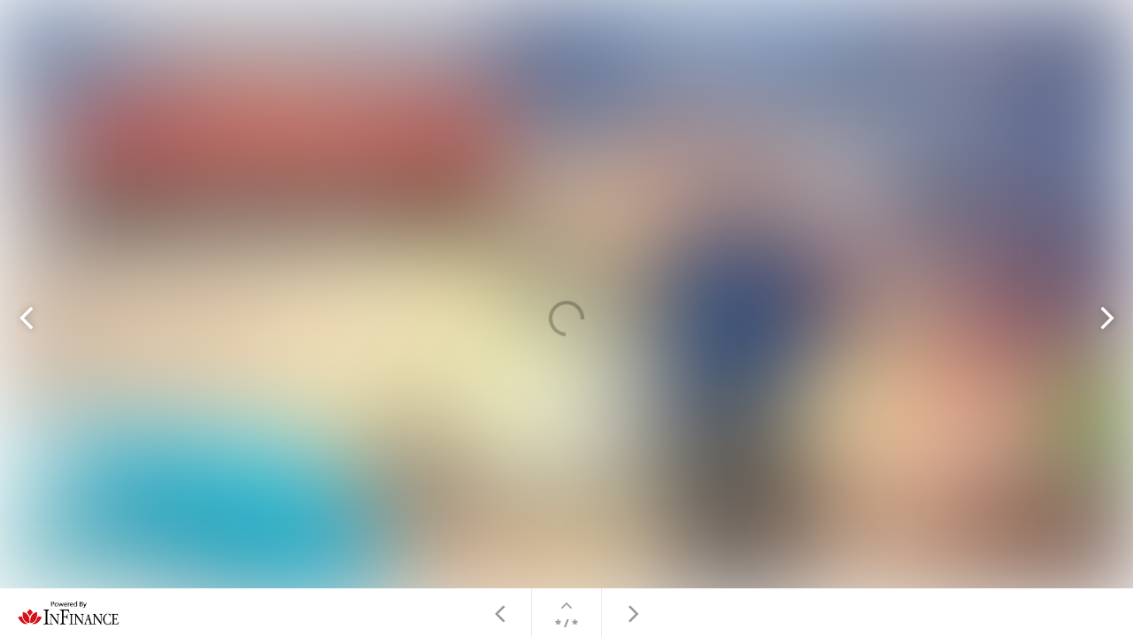

--- FILE ---
content_type: text/html; charset=utf-8
request_url: https://magazines.infinance.nl/einfinance-juli-2021/hypovak-2021-advertentie
body_size: 16508
content:
<!DOCTYPE html>
<html class="scrollingBody" lang="nl">
    <head>
        <meta charset="utf-8">
        <!-- This publication is built with Maglr.com - Interactive publishing platform-->
        <link rel="preconnect" href="https://system.maglr.com">
        <link rel="preconnect" href="https://data.maglr.com">

        <link rel="preload" href="https://system.maglr.com/advanced/css/advanced_v11.css?v=11.3.26" as="style"  type="text/css" >
        <link rel="preload" href="https://system.maglr.com/advanced/js/advanced_v11.js?v=11.3.26" as="script"  type="application/javascript" >
        <link rel="preload" href="https://data.maglr.com/2827/issues/27827/365620/large.jpg?t=1627303867" as="image"  type="image/jpeg" >
        <link rel="preload" href="https://data.maglr.com/2827/fonts/fonts.css?t=1660136187" as="style"  type="text/css" >
        <link rel="preload" href="https://data.maglr.com/2827/interface/2929/interface-style.css?t=1742817486" as="style"  type="text/css" >
        <link rel="preload" href="https://system.maglr.com/frontend/assets/dist/css/frontend.min.css?v=2.2.76" as="style"  type="text/css" >
        <link rel="preload" href="https://system.maglr.com/frontend/assets/dist/js/frontend.min.js?v=2.2.76" as="script"  type="application/javascript" >

        <link href="https://system.maglr.com/frontend/assets/dist/css/frontend.min.css?v=2.2.76" rel="stylesheet" type="text/css">

        <script id="publicPath"> window.publicPath = "https://system.maglr.com/advanced/"; </script>
        <script type="module" src="https://system.maglr.com/webcomponents/web-components/web-components.esm.js?v=1.0.16"></script>

        <link href="https://data.maglr.com/2827/interface/2929/interface-style.css?t=1742817486" rel="stylesheet" type="text/css">


        <!-- meta_data START -->
        <title>HypoVak 2021, advertentie - eInFinance, juli 2021</title>
        
        <meta name="robots" content="index, follow" />
        
        <meta name="description" lang="nl" content=""/>
        
        <meta name="apple-mobile-web-app-capable" content="yes" />
        <meta name="apple-touch-fullscreen" content="yes" />
        <meta name="apple-mobile-web-app-status-bar-style" content="black-translucent" />
            <link rel="apple-touch-icon" href="https://data.maglr.com/2827/logo/favicon_lotus.svg">
            <link rel="shortcut icon" type="image/x-icon" href="https://data.maglr.com/2827/logo/favicon_lotus.svg">
        
        <meta name="viewport" content="width=device-width, initial-scale=1.0, minimum-scale=1.0, user-scalable=yes" />
        <meta name="apple-mobile-web-app-status-bar-style" content="black-translucent" />
        
        <meta http-equiv="X-UA-Compatible" content="IE=edge">
        
        <meta property="og:site_name" content=""/>
        <meta property="og:image" content="https://data.maglr.com/2827/issues/27827/365620/original.jpg?t=1627303867" />
        <meta property="og:title" content="HypoVak 2021, advertentie - eInFinance, juli 2021" />
        <meta property="og:type" content="article" />
        <meta property="og:url" content="https://magazines.infinance.nl/einfinance-juli-2021/hypovak-2021-advertentie" />
        <meta property="og:description" content="" />
        
        <meta name="twitter:card" content="summary_large_image" />
        <meta name="twitter:site" content="" />
        <meta name="twitter:title" content="HypoVak 2021, advertentie - eInFinance, juli 2021" />
        <meta name="twitter:description" content="" />
        <meta name="twitter:image:src" content="https://data.maglr.com/2827/issues/27827/365620/original.jpg?t=1627303867" />
        <meta name="twitter:domain" content="https://magazines.infinance.nl/einfinance-juli-2021/hypovak-2021-advertentie" />
        
        
        <script type="application/ld+json">
        {
    "@context": "https:\/\/schema.org",
    "@type": "Article",
    "mainEntityOfPage": {
        "@type": "WebPage",
        "@id": "https:\/\/magazines.infinance.nl\/einfinance-juli-2021\/hypovak-2021-advertentie"
    },
    "image": [
        "https:\/\/data.maglr.com\/2827\/issues\/27827\/365620\/original.jpg?t=1627303867"
    ],
    "publisher": {
        "@type": "Organization",
        "name": "L.Ettema",
        "logo": {
            "@type": "ImageObject",
            "url": "infinance_logo-fromsvg.png"
        }
    },
    "author": {
        "@type": "Organization",
        "name": "L.Ettema"
    },
    "description": "",
    "datePublished": "2021-07-26T12:51:07+00:00",
    "dateModified": "2021-07-26T12:51:07+00:00",
    "headline": "HypoVak 2021, advertentie"
}
        </script>
        
        
        <script type="application/ld+json">
        {
    "@context": "https:\/\/schema.org\/",
    "@type": "BreadcrumbList",
    "itemListElement": [
        {
            "@type": "ListItem",
            "position": 1,
            "name": "HypoVak 2021, advertentie",
            "item": "https:\/\/magazines.infinance.nl\/einfinance-juli-2021\/hypovak-2021-advertentie"
        }
    ]
}
        </script>
        <!-- meta_data END -->

        

            <script async src="https://www.googletagmanager.com/gtag/js?id=UA-15622575-4"></script>
            <script id="google-analytics-maglr">
                window.dataLayer = window.dataLayer || [];
                function gtag(){dataLayer.push(arguments);}
                gtag('js', new Date());
                gtag('set',{
                    'send_page_view': 'GA3' === 'GA4',
                    
                    
                    'transport_type': 'beacon',
                });
                gtag('config', 'UA-15622575-4', {'groups': 'GA3'});
            </script>
        

    </head>
    <body class="scrollingBody main interface-buttons-square" data-activeview="viewer" data-sidemenu="closed">
        

        <link href="https://system.maglr.com/frontend/assets/dist/css/consent.min.css?t=&v=2.2.76" rel="stylesheet" type="text/css">
        <div id="maglrConsentContainer" class="maglrConsentContainer i-popup-bg bottom" data-nosnippet="data-nosnippet">
            <div class="consentflexContainer">
                <div class="consentTextContainer">
                    <h4 class="i-popup-title i-font-title">Deze publicatie maakt gebruik van cookies</h4>
                    <div class="i-popup-main i-font-main">We gebruiken functionele en analytische cookies om onze website te verbeteren. Daarnaast plaatsen derde partijen tracking cookies om gepersonaliseerde advertenties op social media weer te geven. Door op accepteren te klikken gaat u akkoord met het plaatsen van deze cookies.</div>
                </div>
                <div class="buttonContainer">
                    <button data-maglrconsent="accept" data-ga-short="Interface-viewer|Cookie-consent|accept" class="i-popup-button">Akkoord</button>
                    <button data-maglrconsent="reject" data-ga-short="Interface-viewer|Cookie-consent|reject" >Afwijzen</button>
                </div>
            </div>
        </div>

        <div class="viewer interface-classic bottom" data-baroffset="bottom" data-interfaceOffset="{&quot;type&quot;:&quot;bottom&quot;,&quot;height&quot;:55,&quot;width&quot;:0,&quot;mobile&quot;:{&quot;type&quot;:&quot;bottom&quot;,&quot;height&quot;:50,&quot;width&quot;:0}}" data-transparency="no">
            <main class="content" aria-label="Main" id="content-slider">
<div class="maglr-article" id="maglr-article-365620" data-article-id="365620">
    <div class="spread-container"
         id="365620"
         data-spread-id="365620"
         data-src="2827/issues/27827/365620/index.html"
         data-timestamp="1627303867"
         data-spread-type="2"
         data-version="11"
         data-spreadTitle="HypoVak 2021, advertentie"
     >

        <div id="preloadPlaceholder" style="background-image:url(https://data.maglr.com/2827/issues/27827/365620/large.jpg?t=1627303867)" class="preload_placeholder"></div>
        <link href="https://system.maglr.com/advanced/css/advanced_v11.css?v=11.3.26" rel="stylesheet" type="text/css" >
        <article id="spread_365620" data-spread_id="365620" class="spread content spread_v11" aria-label="HypoVak 2021, advertentie" tabindex="-1"><script type="text/javascript">window.publicPath = window.publicPath || 'https://system.maglr.com/advanced/' </script>
<div class="layout desktop scrolling-scenes " data-mousewheel='1' data-loopscenes='1' data-scenesnap='1'  
 >


        <div class="scroll-container">
            <section id="scene_bb9ab9e8-83bc-49f0-ace0-0254379fb805_1" data-label="New scene" class="scene spreadholder mm zoom " data-alignment='mm' data-pagetype='zoom' data-scene-id='scene_bb9ab9e8-83bc-49f0-ace0-0254379fb805_1' data-scene-index='0'  aria-label='New scene' tabindex='-1' 
>
                <div id="uuid_987fd3a1-91c9-4ec9-8438-094cbc9757fe_1" class="maglrspread" >
                                    <div id="uuid_aa7a4eca-e089-4435-bebb-9b47901daf6c_1" data-label="New video" class="element video fullscreen-element hide-controls maglr-background-video maglr-video thumbnail maglr-autoplay no-icon" data-origin-id='maglr_localvideo' data-player-id='video_uuid_aa7a4eca-e089-4435-bebb-9b47901daf6c_1-365620' data-origin='maglr' data-mute='' data-ratio='1.7777777777778'  aria-role='button' tabindex='0' 
 >
                                        <video id="video_uuid_aa7a4eca-e089-4435-bebb-9b47901daf6c_1-365620" class="player maglr-autoplay video-js vjs-default-skin"  loop  playsinline width="" height="" preload="auto">
                                                    <source src="https://data.maglr.com/2827/issues/27827/365620/assets/media/cf33a5133ef122047f6e5bad93cf477c2c52d7f83c3daabf3e1ef5b92d69af07.mp4" type="video/mp4">
                                                <p class="vjs-no-js"></p>
                                        </video>
                                    </div>
                                
                            <div id="float_uuid_ab45a5b3-ee64-466d-ba56-3a11e6797283_1" data-label="Hypovak" class="maglrfloat autofloat float-mm " data-float="{&quot;align&quot;:&quot;mm&quot;,&quot;margin&quot;:{&quot;top&quot;:51,&quot;left&quot;:136}}">
                                <div id="uuid_ab45a5b3-ee64-466d-ba56-3a11e6797283_1" data-label="Hypovak" class="element text has_animation_in not_initialized"   
 ><p>Hypovak</p></div>
                            </div>
                            <div id="float_uuid_aca30995-c905-4411-a27e-7313634f7d0c_1" data-label="Duurzaam naar e" class="maglrfloat autofloat float-mm " data-float="{&quot;align&quot;:&quot;mm&quot;,&quot;margin&quot;:{&quot;top&quot;:130,&quot;left&quot;:139}}">
                                <div id="uuid_aca30995-c905-4411-a27e-7313634f7d0c_1" data-label="Duurzaam naar e" class="element text has_animation_in not_initialized delay_by_timeline"   
 ><p>Duurzaam naar een topadvies</p></div>
                            </div>
                            <div id="float_uuid_aeeaf170-c218-47a3-a8e4-d483f371da98_1" data-label="DO 4 november 2" class="maglrfloat autofloat float-mm " data-float="{&quot;align&quot;:&quot;mm&quot;,&quot;margin&quot;:{&quot;top&quot;:169,&quot;left&quot;:139}}">
                                <div id="uuid_aeeaf170-c218-47a3-a8e4-d483f371da98_1" data-label="DO 4 november 2" class="element text has_animation_in not_initialized delay_by_timeline"   
 ><p>DO 4 november 2021</p></div>
                            </div>
                            <div id="float_uuid_a2eacb95-d215-435d-808c-0c8bbfd6318c_1" data-label="bestel uw ticke" class="maglrfloat autofloat float-mm " data-float="{&quot;align&quot;:&quot;mm&quot;,&quot;margin&quot;:{&quot;top&quot;:239,&quot;left&quot;:140}}">
                                <a data-label="bestel uw ticke" href="https://triplei.swoogo.com/hypovak2021"  target="_blank" class="link">
                                <div id="uuid_a2eacb95-d215-435d-808c-0c8bbfd6318c_1" data-label="bestel uw ticke" class="element text link has_animation_in not_initialized delay_by_timeline transition-effect"   
 ><p>bestel uw ticket</p></div>
                                </a>
                            </div>
                            <div id="float_uuid_a575369b-de33-4c16-a63f-341bfc0209f1_1" data-label="PLENAIRE SESSIE" class="maglrfloat autofloat float-mm " data-float="{&quot;align&quot;:&quot;mm&quot;,&quot;margin&quot;:{&quot;top&quot;:656,&quot;left&quot;:0}}">
                                <div id="uuid_a575369b-de33-4c16-a63f-341bfc0209f1_1" data-label="PLENAIRE SESSIE" class="element text "   
 ><p>PLENAIRE SESSIES | MASTERCLASSES | NETWERKEN | beursvloer met partners</p></div>
                            </div>
                            <div id="float_uuid_a22011f8-7289-4e64-8af0-3c115891b838_1" data-label="Midden Nederlan" class="maglrfloat autofloat float-mm " data-float="{&quot;align&quot;:&quot;mm&quot;,&quot;margin&quot;:{&quot;top&quot;:306,&quot;left&quot;:141}}">
                                <div id="uuid_a22011f8-7289-4e64-8af0-3c115891b838_1" data-label="Midden Nederlan" class="element text transition-effect"   
 ><div dir="ltr">Midden Nederland Hallen te Barneveld</div></div>
                            </div>
                </div>
                <div class="originalholder" data-dimensions="{&quot;width&quot;:1280,&quot;height&quot;:760}" aria-hidden="true">
                    <div class="safemargin" data-alignment="mm" data-dimensions="{&quot;width&quot;:1100,&quot;height&quot;:700}"></div>
                </div>
            </section>
        </div>

        <div class="overlay">
            <div class="overlay-rotate image" aria-label="Rotate device or enlarge screen"></div>
            <div class="overlay-text" data-text=""></div>
        </div>
</div>

<div class="layout mobile" >

    <div class="scale-container">
        <section id="scene_bb9ab9e8-83bc-49f0-ace0-0254379fb805_2" data-label="New scene" class="scene spreadholder mm" data-alignment='mm' data-height='716' data-original-height='716' data-pagetype='longpage' data-scene-id='scene_bb9ab9e8-83bc-49f0-ace0-0254379fb805_2' data-scene-index='0'  aria-label='New scene' tabindex='-1' 
>
            <div id="uuid_987fd3a1-91c9-4ec9-8438-094cbc9757fe_2" class="maglrspread" >
                        <div id="float_uuid_a1a9de37-b02c-4b01-9e96-79a73002de64_2" data-label="achtergrond_lowres.jpg" class="maglrfloat autofloat float-mm " data-float="{&quot;align&quot;:&quot;mm&quot;,&quot;margin&quot;:{&quot;top&quot;:-8,&quot;left&quot;:-381}}">
                            <img id="uuid_a1a9de37-b02c-4b01-9e96-79a73002de64_2" data-label="achtergrond_lowres.jpg" class="element image "  src="https://data.maglr.com/2827/issues/27827/365620/assets/media/46a47f8979980a65e699a420622b9cec7ebb7b08b5c8c0470d155bba7f9a6331.jpg" loading="" alt='achtergrond_lowres.jpg' 
>

                        </div>
                        <div id="float_uuid_a3e3ae14-e4b5-4c03-9131-938c471c0b4b_2" data-label="man.png" class="maglrfloat autofloat float-mm " data-float="{&quot;align&quot;:&quot;mm&quot;,&quot;margin&quot;:{&quot;top&quot;:320,&quot;left&quot;:-29}}">
                            <img id="uuid_a3e3ae14-e4b5-4c03-9131-938c471c0b4b_2" data-label="man.png" class="element image "  src="https://data.maglr.com/2827/issues/27827/365620/assets/media/b9508dde44a7b9dd6bb3cf42f345652a1e91681f02349eb29d50c3e25a3f4cb9.png" loading="" alt='man.png' 
>

                        </div>
                        <div id="float_uuid_ab45a5b3-ee64-466d-ba56-3a11e6797283_2" data-label="Hypovak" class="maglrfloat autofloat float-mm " data-float="{&quot;align&quot;:&quot;mm&quot;,&quot;margin&quot;:{&quot;top&quot;:44,&quot;left&quot;:17}}">
                            <div id="uuid_ab45a5b3-ee64-466d-ba56-3a11e6797283_2" data-label="Hypovak" class="element text has_animation_open has_animation_scroll not_initialized"   
 ><p>Hypovak</p></div>
                        </div>
                        <div id="float_uuid_aca30995-c905-4411-a27e-7313634f7d0c_2" data-label="Duurzaam naar e" class="maglrfloat autofloat float-mm " data-float="{&quot;align&quot;:&quot;mm&quot;,&quot;margin&quot;:{&quot;top&quot;:115,&quot;left&quot;:20}}">
                            <div id="uuid_aca30995-c905-4411-a27e-7313634f7d0c_2" data-label="Duurzaam naar e" class="element text has_animation_open has_animation_scroll not_initialized"   
 ><p>Duurzaam naar een topadvies</p></div>
                        </div>
                        <div id="float_uuid_aeeaf170-c218-47a3-a8e4-d483f371da98_2" data-label="DO 4 november 2" class="maglrfloat autofloat float-mm " data-float="{&quot;align&quot;:&quot;mm&quot;,&quot;margin&quot;:{&quot;top&quot;:153,&quot;left&quot;:20}}">
                            <div id="uuid_aeeaf170-c218-47a3-a8e4-d483f371da98_2" data-label="DO 4 november 2" class="element text has_animation_open has_animation_scroll not_initialized"   
 ><p>DO 4 november 2021</p></div>
                        </div>
                        <div id="float_uuid_a2eacb95-d215-435d-808c-0c8bbfd6318c_2" data-label="bestel uw ticke" class="maglrfloat autofloat float-mm " data-float="{&quot;align&quot;:&quot;mm&quot;,&quot;margin&quot;:{&quot;top&quot;:216,&quot;left&quot;:21}}">
                            <a data-label="bestel uw ticke" href="https://triplei.swoogo.com/hypovak2021"  target="_blank" class="link">
                            <div id="uuid_a2eacb95-d215-435d-808c-0c8bbfd6318c_2" data-label="bestel uw ticke" class="element text link has_animation_open has_animation_scroll not_initialized"   
 ><p>bestel uw ticket</p></div>
                            </a>
                        </div>
                        <div id="float_uuid_a575369b-de33-4c16-a63f-341bfc0209f1_2" data-label="PLENAIRE SESSIE" class="maglrfloat autofloat float-mm " data-float="{&quot;align&quot;:&quot;mm&quot;,&quot;margin&quot;:{&quot;top&quot;:643,&quot;left&quot;:25}}">
                            <div id="uuid_a575369b-de33-4c16-a63f-341bfc0209f1_2" data-label="PLENAIRE SESSIE" class="element text "   
 ><p>PLENAIRE SESSIES | MASTERCLASSES | NETWERKEN | beursvloer met partners</p></div>
                        </div>
                        <div id="float_uuid_a22011f8-7289-4e64-8af0-3c115891b838_2" data-label="Midden Nederlan" class="maglrfloat autofloat float-mm " data-float="{&quot;align&quot;:&quot;mm&quot;,&quot;margin&quot;:{&quot;top&quot;:276,&quot;left&quot;:60}}">
                            <div id="uuid_a22011f8-7289-4e64-8af0-3c115891b838_2" data-label="Midden Nederlan" class="element text "   
 ><div dir="ltr">Midden Nederland Hallen te Barneveld</div></div>
                        </div>
            </div>
        </section>
    </div>

</div>

<style>@media (min-width: 500px) {
#spread_365620 #uuid_a22011f8-7289-4e64-8af0-3c115891b838_1 { width:429px; height:37px; font-family: "Montserrat"; font-weight:800; font-style:normal; font-size:19px; line-height:30px; color:rgba(255,255,255,1); text-align:center; overflow:hidden auto; -ms-scrollbar-base-color: #CCCCCC; -ms-scrollbar-face-color: #999999; text-shadow: 1px 1px 6px rgba(0,0,0,1); }
#spread_365620 #uuid_a22011f8-7289-4e64-8af0-3c115891b838_1.active:not(.animating), #spread_365620 .active #uuid_a22011f8-7289-4e64-8af0-3c115891b838_1:not(.animating), #spread_365620 #uuid_a22011f8-7289-4e64-8af0-3c115891b838_1:not(.animating):hover, #spread_365620 .group.link:hover #uuid_a22011f8-7289-4e64-8af0-3c115891b838_1:not(.animating){ text-shadow: 1px 1px 6px rgba(0,0,0,1); }

#spread_365620 #uuid_a22011f8-7289-4e64-8af0-3c115891b838_1::-webkit-scrollbar-track { background-color:#CCCCCC; }
#spread_365620 #uuid_a22011f8-7289-4e64-8af0-3c115891b838_1::-webkit-scrollbar-thumb { background-color:#999999; }
#spread_365620 #uuid_a22011f8-7289-4e64-8af0-3c115891b838_1::-webkit-scrollbar {  width: 5px; height: 5px; }
#spread_365620 #float_uuid_a22011f8-7289-4e64-8af0-3c115891b838_1 { width:429px; height:37px; margin-top: 306px; margin-left: 141px; }
#spread_365620 #uuid_a575369b-de33-4c16-a63f-341bfc0209f1_1 { background-color:rgba(255,255,255,1); width:1281px; height:46px; font-family: "Montserrat"; font-weight:700; font-style:normal; font-size:20px; line-height:24px; letter-spacing:0.2px; color:rgba(0,0,0,1); background-color:rgba(255,255,255,1); text-align:center; padding:10px; overflow:hidden auto; text-transform:uppercase; -ms-scrollbar-base-color: #CCCCCC; -ms-scrollbar-face-color: #999999; }

#spread_365620 #uuid_a575369b-de33-4c16-a63f-341bfc0209f1_1::-webkit-scrollbar-track { background-color:#CCCCCC; }
#spread_365620 #uuid_a575369b-de33-4c16-a63f-341bfc0209f1_1::-webkit-scrollbar-thumb { background-color:#999999; }
#spread_365620 #uuid_a575369b-de33-4c16-a63f-341bfc0209f1_1::-webkit-scrollbar {  width: 5px; height: 5px; }
#spread_365620 #float_uuid_a575369b-de33-4c16-a63f-341bfc0209f1_1 { width:1281px; height:46px; margin-top: 656px; margin-left: 0px; }
#spread_365620 #uuid_a2eacb95-d215-435d-808c-0c8bbfd6318c_1 { background-color:rgba(29,29,29,1); width:429px; height:51px; font-family: "Montserrat"; font-weight:700; font-style:normal; font-size:25px; line-height:30px; letter-spacing:0.2px; color:rgba(255,255,255,1); background-color:rgba(29,29,29,1); text-align:center; padding:10px; overflow:hidden auto; text-transform:uppercase; -ms-scrollbar-base-color: #CCCCCC; -ms-scrollbar-face-color: #999999; }
#spread_365620 #uuid_a2eacb95-d215-435d-808c-0c8bbfd6318c_1.active:not(.animating), #spread_365620 .active #uuid_a2eacb95-d215-435d-808c-0c8bbfd6318c_1:not(.animating), #spread_365620 #uuid_a2eacb95-d215-435d-808c-0c8bbfd6318c_1:not(.animating):hover, #spread_365620 .group.link:hover #uuid_a2eacb95-d215-435d-808c-0c8bbfd6318c_1:not(.animating){ transform: scale(1.04); -webkit-transform: scale(1.04); }

#spread_365620 #uuid_a2eacb95-d215-435d-808c-0c8bbfd6318c_1::-webkit-scrollbar-track { background-color:#CCCCCC; }
#spread_365620 #uuid_a2eacb95-d215-435d-808c-0c8bbfd6318c_1::-webkit-scrollbar-thumb { background-color:#999999; }
#spread_365620 #uuid_a2eacb95-d215-435d-808c-0c8bbfd6318c_1::-webkit-scrollbar {  width: 5px; height: 5px; }
#spread_365620 #float_uuid_a2eacb95-d215-435d-808c-0c8bbfd6318c_1 { width:429px; height:51px; margin-top: 239px; margin-left: 140px; }
#spread_365620 #uuid_aeeaf170-c218-47a3-a8e4-d483f371da98_1 { background-color:rgba(232,65,56,1); width:430px; height:62px; font-family: "Montserrat"; font-weight:700; font-style:normal; font-size:34px; line-height:40px; letter-spacing:0.2px; color:rgba(255,255,255,1); background-color:rgba(232,65,56,1); text-align:center; padding:10px; overflow:hidden auto; text-transform:uppercase; -ms-scrollbar-base-color: #CCCCCC; -ms-scrollbar-face-color: #999999; }

#spread_365620 #uuid_aeeaf170-c218-47a3-a8e4-d483f371da98_1::-webkit-scrollbar-track { background-color:#CCCCCC; }
#spread_365620 #uuid_aeeaf170-c218-47a3-a8e4-d483f371da98_1::-webkit-scrollbar-thumb { background-color:#999999; }
#spread_365620 #uuid_aeeaf170-c218-47a3-a8e4-d483f371da98_1::-webkit-scrollbar {  width: 5px; height: 5px; }
#spread_365620 #float_uuid_aeeaf170-c218-47a3-a8e4-d483f371da98_1 { width:430px; height:62px; margin-top: 169px; margin-left: 139px; }
#spread_365620 #uuid_aca30995-c905-4411-a27e-7313634f7d0c_1 { width:477px; height:42px; font-family: "Montserrat"; font-weight:700; font-style:normal; font-size:27px; line-height:32px; letter-spacing:0.2px; color:rgba(0,0,0,1); overflow:hidden auto; -ms-scrollbar-base-color: #CCCCCC; -ms-scrollbar-face-color: #999999; }

#spread_365620 #uuid_aca30995-c905-4411-a27e-7313634f7d0c_1::-webkit-scrollbar-track { background-color:#CCCCCC; }
#spread_365620 #uuid_aca30995-c905-4411-a27e-7313634f7d0c_1::-webkit-scrollbar-thumb { background-color:#999999; }
#spread_365620 #uuid_aca30995-c905-4411-a27e-7313634f7d0c_1::-webkit-scrollbar {  width: 5px; height: 5px; }
#spread_365620 #float_uuid_aca30995-c905-4411-a27e-7313634f7d0c_1 { width:477px; height:42px; margin-top: 130px; margin-left: 139px; }
#spread_365620 #uuid_ab45a5b3-ee64-466d-ba56-3a11e6797283_1 { width:477px; height:98px; font-family: "Montserrat"; font-weight:800; font-style:normal; font-size:81px; line-height:97px; letter-spacing:0.2px; color:rgba(255,255,255,1); overflow:hidden auto; text-transform:uppercase; -ms-scrollbar-base-color: #CCCCCC; -ms-scrollbar-face-color: #999999; }

#spread_365620 #uuid_ab45a5b3-ee64-466d-ba56-3a11e6797283_1::-webkit-scrollbar-track { background-color:#CCCCCC; }
#spread_365620 #uuid_ab45a5b3-ee64-466d-ba56-3a11e6797283_1::-webkit-scrollbar-thumb { background-color:#999999; }
#spread_365620 #uuid_ab45a5b3-ee64-466d-ba56-3a11e6797283_1::-webkit-scrollbar {  width: 5px; height: 5px; }
#spread_365620 #float_uuid_ab45a5b3-ee64-466d-ba56-3a11e6797283_1 { width:477px; height:98px; margin-top: 51px; margin-left: 136px; }
#spread_365620 #uuid_aa7a4eca-e089-4435-bebb-9b47901daf6c_1 { width:100%; height:100%; background-position: 50% 50%; background-repeat: no-repeat; background-image: url(https://system.maglr.com/advanced/images/videoplay.svg), url(https://system.maglr.com/advanced/images/videoloading.svg), url(https://data.maglr.com/2827/issues/27827/365620/assets/media/6b33034aa7e7661451ae9656ba5bcba9ed13fd8363a97b0620cd785636a39445.jpeg); }

#spread_365620 #uuid_987fd3a1-91c9-4ec9-8438-094cbc9757fe_1 { width:1280px; height:760px; }

#spread_365620 #scene_bb9ab9e8-83bc-49f0-ace0-0254379fb805_1 .safemargin { width: 1100px; height: 700px; top: 50%; left: 50%; -webkit-transform: translate(-50%, -50%); transform: translate(-50%, -50%); }
#spread_365620 #scene_bb9ab9e8-83bc-49f0-ace0-0254379fb805_1.scene { background-size:contain; background-color:rgba(255,255,255,1);; position:relative; overflow: hidden }
#spread_365620 #scene_bb9ab9e8-83bc-49f0-ace0-0254379fb805_1 .originalholder { width: 1280px; height: 760px; }}
@media (max-width: 500px) {
#spread_365620 #uuid_a22011f8-7289-4e64-8af0-3c115891b838_2 { width:261px; height:60px; font-family: "Montserrat"; font-weight:800; font-style:normal; font-size:18px; line-height:25px; color:rgba(255,255,255,1); text-align:center; overflow:hidden auto; -ms-scrollbar-base-color: #CCCCCC; -ms-scrollbar-face-color: #999999; text-shadow: 1px 1px 6px rgba(0,0,0,1); }
#spread_365620 #uuid_a22011f8-7289-4e64-8af0-3c115891b838_2.active:not(.animating), #spread_365620 .active #uuid_a22011f8-7289-4e64-8af0-3c115891b838_2:not(.animating){ text-shadow: 1px 1px 6px rgba(0,0,0,1); }

#spread_365620 #uuid_a22011f8-7289-4e64-8af0-3c115891b838_2::-webkit-scrollbar-track { background-color:#CCCCCC; }
#spread_365620 #uuid_a22011f8-7289-4e64-8af0-3c115891b838_2::-webkit-scrollbar-thumb { background-color:#999999; }
#spread_365620 #uuid_a22011f8-7289-4e64-8af0-3c115891b838_2::-webkit-scrollbar {  width: 5px; height: 5px; }
#spread_365620 #float_uuid_a22011f8-7289-4e64-8af0-3c115891b838_2 { width:261px; height:60px; margin-top: 276px; margin-left: 60px; }
#spread_365620 #uuid_a575369b-de33-4c16-a63f-341bfc0209f1_2 { background-color:rgba(255,255,255,1); width:325px; height:57px; font-family: "Montserrat"; font-weight:700; font-style:normal; font-size:12px; line-height:14px; letter-spacing:0.2px; color:rgba(0,0,0,1); background-color:rgba(255,255,255,1); text-align:center; padding:10px; overflow:hidden auto; text-transform:uppercase; -ms-scrollbar-base-color: #CCCCCC; -ms-scrollbar-face-color: #999999; }

#spread_365620 #uuid_a575369b-de33-4c16-a63f-341bfc0209f1_2::-webkit-scrollbar-track { background-color:#CCCCCC; }
#spread_365620 #uuid_a575369b-de33-4c16-a63f-341bfc0209f1_2::-webkit-scrollbar-thumb { background-color:#999999; }
#spread_365620 #uuid_a575369b-de33-4c16-a63f-341bfc0209f1_2::-webkit-scrollbar {  width: 5px; height: 5px; }
#spread_365620 #float_uuid_a575369b-de33-4c16-a63f-341bfc0209f1_2 { width:325px; height:57px; margin-top: 643px; margin-left: 25px; }
#spread_365620 #uuid_a2eacb95-d215-435d-808c-0c8bbfd6318c_2 { background-color:rgba(29,29,29,1); width:334px; height:50px; font-family: "Montserrat"; font-weight:700; font-style:normal; font-size:25px; line-height:30px; letter-spacing:0.2px; color:rgba(255,255,255,1); background-color:rgba(29,29,29,1); text-align:center; padding:10px; overflow:hidden auto; text-transform:uppercase; -ms-scrollbar-base-color: #CCCCCC; -ms-scrollbar-face-color: #999999; }
#spread_365620 #uuid_a2eacb95-d215-435d-808c-0c8bbfd6318c_2.active:not(.animating), #spread_365620 .active #uuid_a2eacb95-d215-435d-808c-0c8bbfd6318c_2:not(.animating){ transform: scale(1.04); -webkit-transform: scale(1.04); }

#spread_365620 #uuid_a2eacb95-d215-435d-808c-0c8bbfd6318c_2::-webkit-scrollbar-track { background-color:#CCCCCC; }
#spread_365620 #uuid_a2eacb95-d215-435d-808c-0c8bbfd6318c_2::-webkit-scrollbar-thumb { background-color:#999999; }
#spread_365620 #uuid_a2eacb95-d215-435d-808c-0c8bbfd6318c_2::-webkit-scrollbar {  width: 5px; height: 5px; }
#spread_365620 #float_uuid_a2eacb95-d215-435d-808c-0c8bbfd6318c_2 { width:334px; height:50px; margin-top: 216px; margin-left: 21px; }
#spread_365620 #uuid_aeeaf170-c218-47a3-a8e4-d483f371da98_2 { background-color:rgba(232,65,56,1); width:335px; height:54px; font-family: "Montserrat"; font-weight:700; font-style:normal; font-size:26px; line-height:31px; letter-spacing:0.2px; color:rgba(255,255,255,1); background-color:rgba(232,65,56,1); text-align:center; padding:10px; overflow:hidden auto; text-transform:uppercase; -ms-scrollbar-base-color: #CCCCCC; -ms-scrollbar-face-color: #999999; }

#spread_365620 #uuid_aeeaf170-c218-47a3-a8e4-d483f371da98_2::-webkit-scrollbar-track { background-color:#CCCCCC; }
#spread_365620 #uuid_aeeaf170-c218-47a3-a8e4-d483f371da98_2::-webkit-scrollbar-thumb { background-color:#999999; }
#spread_365620 #uuid_aeeaf170-c218-47a3-a8e4-d483f371da98_2::-webkit-scrollbar {  width: 5px; height: 5px; }
#spread_365620 #float_uuid_aeeaf170-c218-47a3-a8e4-d483f371da98_2 { width:335px; height:54px; margin-top: 153px; margin-left: 20px; }
#spread_365620 #uuid_aca30995-c905-4411-a27e-7313634f7d0c_2 { width:344px; height:64px; font-family: "Montserrat"; font-weight:700; font-style:normal; font-size:21px; line-height:25px; letter-spacing:0.2px; color:rgba(0,0,0,1); overflow:hidden auto; -ms-scrollbar-base-color: #CCCCCC; -ms-scrollbar-face-color: #999999; }

#spread_365620 #uuid_aca30995-c905-4411-a27e-7313634f7d0c_2::-webkit-scrollbar-track { background-color:#CCCCCC; }
#spread_365620 #uuid_aca30995-c905-4411-a27e-7313634f7d0c_2::-webkit-scrollbar-thumb { background-color:#999999; }
#spread_365620 #uuid_aca30995-c905-4411-a27e-7313634f7d0c_2::-webkit-scrollbar {  width: 5px; height: 5px; }
#spread_365620 #float_uuid_aca30995-c905-4411-a27e-7313634f7d0c_2 { width:344px; height:64px; margin-top: 115px; margin-left: 20px; }
#spread_365620 #uuid_ab45a5b3-ee64-466d-ba56-3a11e6797283_2 { width:347px; height:83px; font-family: "Montserrat"; font-weight:800; font-style:normal; font-size:63px; line-height:75px; letter-spacing:0.2px; color:rgba(255,255,255,1); overflow:hidden auto; text-transform:uppercase; -ms-scrollbar-base-color: #CCCCCC; -ms-scrollbar-face-color: #999999; }

#spread_365620 #uuid_ab45a5b3-ee64-466d-ba56-3a11e6797283_2::-webkit-scrollbar-track { background-color:#CCCCCC; }
#spread_365620 #uuid_ab45a5b3-ee64-466d-ba56-3a11e6797283_2::-webkit-scrollbar-thumb { background-color:#999999; }
#spread_365620 #uuid_ab45a5b3-ee64-466d-ba56-3a11e6797283_2::-webkit-scrollbar {  width: 5px; height: 5px; }
#spread_365620 #float_uuid_ab45a5b3-ee64-466d-ba56-3a11e6797283_2 { width:347px; height:83px; margin-top: 44px; margin-left: 17px; }
#spread_365620 #uuid_a3e3ae14-e4b5-4c03-9131-938c471c0b4b_2 { width:312px; height:312px; object-fit:cover; object-position:50% 50%; font-family: "object-fit:cover; object-position:50% 50%;"; }

#spread_365620 #float_uuid_a3e3ae14-e4b5-4c03-9131-938c471c0b4b_2 { width:312px; height:312px; margin-top: 320px; margin-left: -29px; }
#spread_365620 #uuid_a1a9de37-b02c-4b01-9e96-79a73002de64_2 { width:1430px; height:609px; object-fit:cover; object-position:0% 50%; font-family: "object-fit:cover; object-position:0% 50%;"; }

#spread_365620 #float_uuid_a1a9de37-b02c-4b01-9e96-79a73002de64_2 { width:1430px; height:609px; margin-top: -8px; margin-left: -381px; }
#spread_365620 #uuid_987fd3a1-91c9-4ec9-8438-094cbc9757fe_2 { background-color:rgba(255,255,255,1); width:375px; height:716px; }

#spread_365620 #scene_bb9ab9e8-83bc-49f0-ace0-0254379fb805_2 .safemargin { width: 375px; height: 700px; top: 50%; left: 50%; -webkit-transform: translate(-50%, -50%); transform: translate(-50%, -50%); }
#spread_365620 #scene_bb9ab9e8-83bc-49f0-ace0-0254379fb805_2.scene { background-color:rgba(255,255,255,1); }
#spread_365620 #scene_bb9ab9e8-83bc-49f0-ace0-0254379fb805_2 .originalholder { width: 375px; height: 716px; }}

</style>

<script id="spread_settings-365620">window.fastload = {
    "spread_id": 365620,
    "settings": {
        "scenes": {
            "1": [
                "scene_bb9ab9e8-83bc-49f0-ace0-0254379fb805_1"
            ],
            "2": [
                "scene_bb9ab9e8-83bc-49f0-ace0-0254379fb805_2"
            ]
        },
        "animations": {
            "scene_bb9ab9e8-83bc-49f0-ace0-0254379fb805_1": {
                "settings": {
                    "restart": false
                },
                "children": {
                    "uuid_a2eacb95-d215-435d-808c-0c8bbfd6318c_1": {
                        "in": {
                            "type": "move",
                            "ease": "Expo.easeOut",
                            "start_position": "left",
                            "open": false,
                            "start": 0.3,
                            "duration": 1
                        }
                    },
                    "uuid_aeeaf170-c218-47a3-a8e4-d483f371da98_1": {
                        "in": {
                            "type": "move",
                            "ease": "Expo.easeOut",
                            "start_position": "left",
                            "open": false,
                            "start": 0.2,
                            "duration": 1
                        }
                    },
                    "uuid_aca30995-c905-4411-a27e-7313634f7d0c_1": {
                        "in": {
                            "type": "move",
                            "ease": "Expo.easeOut",
                            "start_position": "left",
                            "open": false,
                            "start": 0.1,
                            "duration": 1
                        }
                    },
                    "uuid_ab45a5b3-ee64-466d-ba56-3a11e6797283_1": {
                        "in": {
                            "type": "move",
                            "ease": "Expo.easeOut",
                            "start_position": "left",
                            "open": false,
                            "start": 0,
                            "duration": 1
                        }
                    }
                }
            },
            "scene_bb9ab9e8-83bc-49f0-ace0-0254379fb805_2": {
                "settings": {
                    "restart": false
                },
                "children": {
                    "uuid_a2eacb95-d215-435d-808c-0c8bbfd6318c_2": {
                        "in": {
                            "type": "move",
                            "ease": "Expo.easeOut",
                            "start_position": "left",
                            "open": true,
                            "trigger": {
                                "point": 0,
                                "reset": null
                            },
                            "start": 0.3,
                            "duration": 1
                        }
                    },
                    "uuid_aeeaf170-c218-47a3-a8e4-d483f371da98_2": {
                        "in": {
                            "type": "move",
                            "ease": "Expo.easeOut",
                            "start_position": "left",
                            "open": true,
                            "trigger": {
                                "point": 0,
                                "reset": null
                            },
                            "start": 0.2,
                            "duration": 1
                        }
                    },
                    "uuid_aca30995-c905-4411-a27e-7313634f7d0c_2": {
                        "in": {
                            "type": "move",
                            "ease": "Expo.easeOut",
                            "start_position": "left",
                            "open": true,
                            "trigger": {
                                "point": 0,
                                "reset": null
                            },
                            "start": 0.1,
                            "duration": 1
                        }
                    },
                    "uuid_ab45a5b3-ee64-466d-ba56-3a11e6797283_2": {
                        "in": {
                            "type": "move",
                            "ease": "Expo.easeOut",
                            "start_position": "left",
                            "open": true,
                            "trigger": {
                                "point": 0,
                                "reset": null
                            },
                            "start": 0,
                            "duration": 1
                        }
                    }
                }
            }
        },
        "videos": [
            "uuid_aa7a4eca-e089-4435-bebb-9b47901daf6c_1"
        ],
        "spread_audio": false,
        "data_domain": "https:\/\/data.maglr.com",
        "_client_globals": {
            "client_id": 2827
        },
        "_spread_globals": {
            "issue_id": 27827,
            "spread_id": 365620,
            "spread_title": "HypoVak 2021, advertentie",
            "issue_title": "eInFinance, juli 2021",
            "user_id": 4401
        },
        "_maglr_assets": {
            "js": 11,
            "css": 11,
            "editor": "1.6.22"
        },
        "replaceables": []
    }
}</script></article>
    </div>
    <div class="spreadloading"></div>
</div>
</main>
        
            <nav class="interface" aria-label="Navigatie">
                <div class="go-level-up-holder">
                    <button class="close-level-up w-inline-block">
                        <div class="icon-level-up-close maglr-icon-close"></div>
                        <div class="i-font-title">Terug</div>
                    </button>
                </div>
        
                <div class="navigationbar i-font-title menubar-bg">
                    <a class="skiplink i-font-title" data-ga-short="Interface-viewer|Accessibility|use_skiplink" data-skiptotarget="current-spread" role="link" tabindex="0">Naar hoofdcontent</a>
                    <div class="menubar-left i-menu-bg">
            <div class="menubar-logo-container">
                <a data-ga-short="Interface-overview|Logo-click|open-website" href="https://www.infinance.nl/" target="_blank" style="background-image:url('https://data.maglr.com/2827/logo/infinance_poweredby.png?t=1742817486')">
                    <span>Bezoek website</span>
                </a>
            </div>
    </div>
                    <div class="menubar-center i-menu-bg">
                        <div class="basic-nav show-help-tooltip">
                            <button class="basic-nav-arrow maglr-icon-left i-menu-icon interface-previous"><span>Vorige pagina</span></button>
                            <div class="basic-line i-menu-color"></div>
                            <div class="basic-go-up i-menu-icon">
                                <div class="backgroundOverlay"></div>
                                <div class="thumbrow i-popup-bg" id="navigation-bar-spreads-list" role="dialog" aria-label="Pagina navigatie" aria-modal="true">
                                    <!-- HB-navigation-bar-spread -->
                                </div>
                                <button id="classic-go-up-button" class="maglr-icon-up" aria-expanded="false"><span>Open pagina navigatie</span></button>
                                <div class="basic-pagenumbers i-font-title" id="page-number-indicator">* / *</div>
                            </div>
                            <div class="basic-line i-menu-color"></div>
                            <button class="basic-nav-arrow right maglr-icon-right i-menu-icon interface-next"><span>Volgende pagina</span></button>
                        </div>
                    </div>
                    <div class="menubar-right i-menu-bg">
                        <div class="menubar-extra-icons">
           <div>
               <button class="menu-icon i-menu-icon" id="audio-button" data-ga-short="Interface-viewer|Switch-audio|toggle" title="toggle-audio">
                   <span>Schakel audio in</span>
               </button>
           </div>
           <div>
               <button class="menu-icon i-menu-icon back-to-overview maglr-icon-overview" data-overviewType="no-overview" data-ga-short="Interface-viewer|Open-overview|back_to_overview">
                   <span>Naar overzicht</span>
               </button>
           </div>
       </div>
    </div>
                <script id="HB-navigation-bar-spread" type="text/x-handlebars-template">
                  <div class="name-issue i-font-title i-popup-title">{{issue_title}}</div>
                  <span class="close-text i-font-title i-popup-title">{{thumbrow_close_text}}</span>
                  <ol>
                    {{#spreads}}
                        <li>
                            <a href="/{{url}}" title="{{spread_title}}" data-historypush class="thumbrow-item i-spread-link" data-spreadlink="{{spread_id}}" aria-label="{{spread_title}}">
                                <div class="thumb-popup-img" style="background-image:url({{spread_thumb}}?t={{#if date_preview_published}}{{date_preview_published}}{{/if}}{{#unless date_preview_published}}{{date_published}}{{/unless}})"></div>
                                <div class="thumb-popup-title-block">
                                    <div class="thumb-popup-number i-font-title i-spread-link-text">{{ spread_index @index}}.</div>
                                    <div class="thumb-popup-title i-font-title i-spread-link-text">{{spread_title}}</div>
                                </div>
                            </a>
                        </li>
                    {{/spreads}}
                  </ol>
                </script>


                </div>
            </nav>
    <aside>
        <button class="arrow-type1 maglr-icon-left interface-previous i-navarrow"><span>Vorige pagina</span></button>
        <button class="arrow-type1 maglr-icon-right right interface-next i-navarrow"><span>Volgende pagina</span></button>
    </aside>
    
    
    
    
    <div class="swipeEffect"></div>
        
            <div id="content-loader" class="content-loader" aria-hidden="true" inert>
                    
                    <div class="maglr-article" id="maglr-article-366936" data-article-id="366936">
                        <div class="spread-container"
                             id="366936"
                             data-spread-id="366936"
                             data-src="2827/issues/27827/366936/index.html"
                             data-timestamp="1627555522"
                             data-spread-type="2"
                             data-version="11"
                             data-spreadTitle="Cover"
                         >
                    
                        </div>
                        <div class="spreadloading"></div>
                    </div>
                    
                    <div class="maglr-article" id="maglr-article-370677" data-article-id="370677">
                        <div class="spread-container"
                             id="370677"
                             data-spread-id="370677"
                             data-src="2827/issues/27827/370677/index.html"
                             data-timestamp="1627555559"
                             data-spread-type="2"
                             data-version="11"
                             data-spreadTitle="gouden lotus Award"
                         >
                    
                        </div>
                        <div class="spreadloading"></div>
                    </div>
                    
                    <div class="maglr-article" id="maglr-article-370531" data-article-id="370531">
                        <div class="spread-container"
                             id="370531"
                             data-spread-id="370531"
                             data-src="2827/issues/27827/370531/index.html"
                             data-timestamp="1627555787"
                             data-spread-type="2"
                             data-version="11"
                             data-spreadTitle="Woonnu is het groene zusje van oranje"
                         >
                    
                        </div>
                        <div class="spreadloading"></div>
                    </div>
                    
                    <div class="maglr-article" id="maglr-article-366938" data-article-id="366938">
                        <div class="spread-container"
                             id="366938"
                             data-spread-id="366938"
                             data-src="2827/issues/27827/366938/index.html"
                             data-timestamp="1627554373"
                             data-spread-type="2"
                             data-version="11"
                             data-spreadTitle="Top 5"
                         >
                    
                        </div>
                        <div class="spreadloading"></div>
                    </div>
                    
                    <div class="maglr-article" id="maglr-article-368816" data-article-id="368816">
                        <div class="spread-container"
                             id="368816"
                             data-spread-id="368816"
                             data-src="2827/issues/27827/368816/index.html"
                             data-timestamp="1627554407"
                             data-spread-type="2"
                             data-version="11"
                             data-spreadTitle="Aan het woord, intro"
                         >
                    
                        </div>
                        <div class="spreadloading"></div>
                    </div>
                    
                    <div class="maglr-article" id="maglr-article-368975" data-article-id="368975">
                        <div class="spread-container"
                             id="368975"
                             data-spread-id="368975"
                             data-src="2827/issues/27827/368975/index.html"
                             data-timestamp="1627401453"
                             data-spread-type="2"
                             data-version="11"
                             data-spreadTitle="Jan-Willem Prinsen verkocht zijn advieskantoor"
                         >
                    
                        </div>
                        <div class="spreadloading"></div>
                    </div>
                    
                    <div class="maglr-article" id="maglr-article-368931" data-article-id="368931">
                        <div class="spread-container"
                             id="368931"
                             data-spread-id="368931"
                             data-src="2827/issues/27827/368931/index.html"
                             data-timestamp="1627402009"
                             data-spread-type="2"
                             data-version="11"
                             data-spreadTitle="Joke Scheffers-Veerman verkocht haar advieskantoor"
                         >
                    
                        </div>
                        <div class="spreadloading"></div>
                    </div>
                    
                    <div class="maglr-article" id="maglr-article-368934" data-article-id="368934">
                        <div class="spread-container"
                             id="368934"
                             data-spread-id="368934"
                             data-src="2827/issues/27827/368934/index.html"
                             data-timestamp="1627401959"
                             data-spread-type="2"
                             data-version="11"
                             data-spreadTitle="Martin Willemse verkocht zijn advieskantoor"
                         >
                    
                        </div>
                        <div class="spreadloading"></div>
                    </div>
                    
                    <div class="maglr-article" id="maglr-article-368928" data-article-id="368928">
                        <div class="spread-container"
                             id="368928"
                             data-spread-id="368928"
                             data-src="2827/issues/27827/368928/index.html"
                             data-timestamp="1627464853"
                             data-spread-type="2"
                             data-version="11"
                             data-spreadTitle="Robert Scholten verkocht zijn advieskantoor"
                         >
                    
                        </div>
                        <div class="spreadloading"></div>
                    </div>
                    
                    <div class="maglr-article" id="maglr-article-370739" data-article-id="370739">
                        <div class="spread-container"
                             id="370739"
                             data-spread-id="370739"
                             data-src="2827/issues/27827/370739/index.html"
                             data-timestamp="1627555418"
                             data-spread-type="2"
                             data-version="11"
                             data-spreadTitle="Zij duiken er weer in, jij ook?"
                         >
                    
                        </div>
                        <div class="spreadloading"></div>
                    </div>
                    
                    <div class="maglr-article" id="maglr-article-365665" data-article-id="365665">
                        <div class="spread-container"
                             id="365665"
                             data-spread-id="365665"
                             data-src="2827/issues/27827/365665/index.html"
                             data-timestamp="1627558793"
                             data-spread-type="2"
                             data-version="11"
                             data-spreadTitle="HBC, webinars"
                         >
                    
                        </div>
                        <div class="spreadloading"></div>
                    </div>
                    
                    <div class="maglr-article" id="maglr-article-369551" data-article-id="369551">
                        <div class="spread-container"
                             id="369551"
                             data-spread-id="369551"
                             data-src="2827/issues/27827/369551/index.html"
                             data-timestamp="1627556301"
                             data-spread-type="2"
                             data-version="11"
                             data-spreadTitle="Eerste tussenstand Gouden Lotus Awards"
                         >
                    
                        </div>
                        <div class="spreadloading"></div>
                    </div>
                    
                    <div class="maglr-article" id="maglr-article-370964" data-article-id="370964">
                        <div class="spread-container"
                             id="370964"
                             data-spread-id="370964"
                             data-src="2827/issues/27827/370964/index.html"
                             data-timestamp="1627552953"
                             data-spread-type="2"
                             data-version="11"
                             data-spreadTitle="Outsourcing: hét financiële bedrijfsmodel van de toekomst?"
                         >
                    
                        </div>
                        <div class="spreadloading"></div>
                    </div>
                    
                    <div class="maglr-article" id="maglr-article-371236" data-article-id="371236">
                        <div class="spread-container"
                             id="371236"
                             data-spread-id="371236"
                             data-src="2827/issues/27827/371236/index.html"
                             data-timestamp="1627557339"
                             data-spread-type="2"
                             data-version="11"
                             data-spreadTitle="Opleiding"
                         >
                    
                        </div>
                        <div class="spreadloading"></div>
                    </div>
                    
                    <div class="maglr-article" id="maglr-article-369558" data-article-id="369558">
                        <div class="spread-container"
                             id="369558"
                             data-spread-id="369558"
                             data-src="2827/issues/27827/369558/index.html"
                             data-timestamp="1627303870"
                             data-spread-type="2"
                             data-version="11"
                             data-spreadTitle="Advertentie, InFinance"
                         >
                    
                        </div>
                        <div class="spreadloading"></div>
                    </div>
                    
                    <div class="maglr-article" id="maglr-article-365635" data-article-id="365635">
                        <div class="spread-container"
                             id="365635"
                             data-spread-id="365635"
                             data-src="2827/issues/27827/365635/index.html"
                             data-timestamp="1627556944"
                             data-spread-type="2"
                             data-version="11"
                             data-spreadTitle="Hypovak KennisUpdate juni, bedankpagina"
                         >
                    
                        </div>
                        <div class="spreadloading"></div>
                    </div>
            </div>
        </div>

        <div class="sidemenu-shade" aria-hidden="true">
            <div class="sidepanel-back">
                <button class="sidepanel-back-icon maglr-icon-back"><span>Menu sluiten</span></button>
            </div>
        </div>
        
        <aside class="sidemenu" id="sidemenu" aria-label="Sidebar" aria-hidden="true">
            <div class="close-sidepanel-mobile maglr-icon-left" ></div>
            <button class="maglr-icon-close close-sidepanel" data-color-check="sidepanel-menu">
              <span>Menu sluiten</span>
            </button>
        
            <div class="sidepanel" data-activetab="">
                <div class="sidepanel-menu i-popup-bg i-popup-shade">
                    <div class="sidepanel-menu-slider" role="tablist" aria-label="sidemenu">
                </div>
                </div>
        
                <div class="sidepanel-content i-popup-bg">
        
        
        
        
        
        
        
        
        
        
                </div>
            </div>
            <a href="https://www.maglr.com?utm_source=2827&utm_medium=maglr&utm_campaign=eInFinance%2C+juli+2021" title="Create interactive content"  target="_blank" class="published-with-maglr " data-color-check="sidepanel-content"></a>
        </aside>


        
<script id="maglr-frontend-settings">
var cache_timestamp = 1769003643,
cat_filter = {
    "6025": [
        27827
    ],
    "6205": [],
    "6206": [
        27827
    ],
    "default": [
        27827
    ]
},
categories = [
    {
        "category_id": 6025,
        "name": "Default",
        "cl_client_client_id": 2827,
        "us_user_user_id": 4306,
        "position": 1,
        "public": 0,
        "default_status": true,
        "status": 1,
        "cl_publication_type_publication_type_id": 1,
        "share_settings": 1,
        "updated": "2021-12-13T10:33:54.000000Z",
        "pj_project_project_id": null,
        "issue_count": 1
    },
    {
        "category_id": 6206,
        "name": "eInFinance",
        "cl_client_client_id": 2827,
        "us_user_user_id": 4401,
        "position": 3,
        "public": 1,
        "default_status": false,
        "status": 1,
        "cl_publication_type_publication_type_id": 1,
        "share_settings": 1,
        "updated": "2021-10-19T13:08:34.000000Z",
        "pj_project_project_id": null,
        "issue_count": 1
    }
],
client_id = 2827,
client_languages = [
    {
        "language_id": 1,
        "language": "Nederlands",
        "abbreviation": "nl_NL",
        "system_translation": "nederlands",
        "active": true
    }
],
client_name = "L.Ettema",
dash_domain = "https:\/\/dashboard.maglr.io",
data_domain = "https:\/\/data.maglr.com",
domain_id = 11994,
embed_domain = "https:\/\/embed.maglr.com",
forms_domain = "https:\/\/forms.maglr.com",
interface_settings = {
    "settings": {
        "overview_enabled": 0,
        "show_help_tooltip": 1,
        "show_register_tooltip": 0,
        "history_bind": false,
        "text": {
            "active_language": "Nederlands",
            "btn_search": "Zoeken",
            "search_noresult": "Geen resultaten gevonden",
            "search_result": "[COUNT] Resultaten gevonden",
            "search_title": "Zoeken",
            "search_description": "Zoek via een zoekterm naar een pagina binnen deze publicatie.",
            "search_placeholder": "Zoekterm(en)",
            "sidemenu_search_length_error": "Vul minimaal 3 karakters in.",
            "register_title": "Aanmelden voor updates",
            "register_description": "Wil je geen publicaties meer missen en graag op de hoogte worden gehouden wanneer er nieuwe edities verschijnen? Vul je gegevens in en je wordt toegevoegd aan de mailinglijst.",
            "contactform_submit": "Bedankt, je bericht is verzonden.",
            "contactform_error": "Er ging iets mis met het verzenden van het formulier. Probeer het opnieuw.",
            "contactform_no_name": "Vul je naam in",
            "contactform_no_email": "Vul een correct e-mailadres in",
            "contactform_no_remark": "Vul een opmerking in",
            "registerform_submit": "Bedankt, je aanmelding is verzonden.",
            "registerform_error": "Er ging iets mis met het verzenden van het formulier. Probeer het opnieuw.",
            "registerform_no_first_name": "Vul je voornaam in",
            "registerform_no_last_name": "Vul je achternaam in",
            "registerform_no_email": "Vul een correct e-mailadres in",
            "print_title": "Download PDF",
            "print_description": "Deze publicatie is beschikbaar in PDF formaat. Klik op \u00e9\u00e9n van de keuzen om de download te starten, dit kan enkele seconden duren. Let op dat interactieve onderdelen als video\u2019s & slideshows in de print versie ontbreken.",
            "download_pdf_complete": "Download complete PDF",
            "download_pdf_single_page": "Download PDF van dit artikel",
            "download_pdf_generate_title": "Moment geduld, bezig met het converteren naar PDF.",
            "download_pdf_generate_description": "Het genereren van het document duurt ongeveer 10 seconden per pagina.",
            "download_pdf_generate_button": "PDF downloaden",
            "download_pdf_generate_success": "De PDF is klaar om te downloaden",
            "download_pdf_generate_error": "Oeps, er ging iets fout tijdens het converteren. Probeer het over enkele minuten opnieuw.",
            "download_pdf_generate_buttonerror": "PDF genereren is fout gegaan",
            "login_btn_name": "Inloggen",
            "login_password_notice": "Wachtwoord",
            "login_password_placeholder": "Wachtwoord",
            "login_input_error": "Wachtwoord is incorrect",
            "login_title": "Log in met wachtwoord",
            "login_description": "De publicatie is beveiligd met een wachtwoord. Vul het verkregen wachtwoord hieronder in om verder te lezen.",
            "login_choice_title": "Kies login methode",
            "login_back": "Terug",
            "login_button_sso": "Inloggen met SSO",
            "login_button_password": "Inloggen met wachtwoord",
            "login_button_email_code": "Inloggen met e-mailcode",
            "login_email_title": "Log in met e-mail",
            "login_email_description": "Vul hieronder uw e-mailadres in. Indien dit e-mailadres bij ons bekend is ontvang je binnen een minuut een e-mail met daarin een code om in te loggen.",
            "login_email_code_description": "Vul hieronder de code in die we zojuist per e-mail naar je hebben gestuurd. Deze code is 30 minuten geldig en kan slechts \u00e9\u00e9n keer worden gebruikt.",
            "login_email_code_label": "Code invullen",
            "login_email_submit_button": "Code verzenden",
            "login_email_code_submit_button": "Inloggen",
            "login_email_request_new_code": "Nieuwe code aanvragen",
            "share_whatsapp_title": "Bekijk%20dit%20artikel",
            "share_mail_title": "Bekijk%20dit%20artikel",
            "share_mail_body": "Ik%20wil%20je%20graag%20het%20volgende%20artikel%20doorsturen%3A%20",
            "share_title": "Delen",
            "share_description": "<p>Deel deze uitgave met ge\u00efnteresseerden<\/p>",
            "share_type_spread": "Deel deze specifieke pagina",
            "share_type_issue": "Deel de publicatie",
            "contact_information_title": "Neem contact op",
            "contact_information": "Neem voor meer informatie contact met ons op of laat een bericht achter via dit formulier.",
            "more_information_btn_website": "Website",
            "more_information_title": "Meer informatie",
            "more_information": "",
            "legacy_title": "Archief",
            "recent_title": "Recent toegevoegd",
            "sidemenu": {
                "tabs": {
                    "spreads": "Inhoud",
                    "issues": "Edities",
                    "info": "Informatie",
                    "contact": "Contact",
                    "register": "Abonneren",
                    "share": "Delen",
                    "search": "Zoeken",
                    "pdf": "Download PDF",
                    "sitemap": "Sitemap",
                    "loggedin": "Uitloggen"
                },
                "sitemap": {
                    "overview": "Naar overzicht"
                },
                "contact": {
                    "name_label": "Naam",
                    "name_placeholder": "Naam",
                    "email_label": "E-mail",
                    "email_placeholder": "E-mail",
                    "remark_label": "Opmerking",
                    "remark_placeholder": "Vraag of opmerking",
                    "button_send": "Verstuur"
                },
                "register": {
                    "first_name_label": "Voornaam",
                    "last_name_label": "Achternaam",
                    "firstname_placeholder": "Voornaam",
                    "lastname_placeholder": "Achternaam",
                    "email_label": "E-mail",
                    "email_placeholder": "E-mail",
                    "button_send": "Abonneren",
                    "webnotifications_title": "Activeer webnotificaties",
                    "webnotifications_description": "Stuur mij nieuwe updates als webnotificatie",
                    "webnotifications_disabled": "Webnotificaties zijn geblokkeerd, hef de blokkade op in de instellingen van je browser."
                },
                "spreads": {
                    "title": "Inhoud publicatie",
                    "overview": "Naar overzichtpagina"
                },
                "issues": {
                    "title": "Meer edities"
                }
            },
            "bottommenu": {
                "download_all": "Download alles",
                "logout": "Uitloggen",
                "refresh_overview": "Ververs overzicht",
                "fullscreen": "Volledig scherm"
            },
            "register_tooltip_title": "Blijf op de hoogte",
            "register_tooltip_description": "Nieuwe edities van deze publicatie automatisch in je mailbox? Meld je direct aan. ",
            "register_tooltip_button_notification": "Activeer push meldingen",
            "register_tooltip_button_newsletter": "Aanmelden via e-mail",
            "navigation_tooltip_title": "Naar volgende pagina",
            "navigation_tooltip_description": "Gebruik dit menu om door de verschillende pagina's te navigeren.",
            "audio_tooltip": "Activeer voor een betere ervaring je geluid.",
            "category_label_default": "Alle publicaties",
            "category_label_recent": "Recent",
            "update": "Update",
            "download": "Download",
            "consent_title": "Deze publicatie maakt gebruik van cookies",
            "consent_description": "We gebruiken functionele en analytische cookies om onze website te verbeteren. Daarnaast plaatsen derde partijen tracking cookies om gepersonaliseerde advertenties op social media weer te geven. Door op accepteren te klikken gaat u akkoord met het plaatsen van deze cookies.",
            "consentButtonAccept": "Akkoord",
            "consentButtonReject": "Afwijzen",
            "embedCloseText": "Sluiten",
            "error_menu_item_not_found": "Menu item is niet geactiveerd",
            "error_broken_link": "Pagina kon niet worden gevonden",
            "error_internallink_preview": "Interne links zijn uitgeschakeld in previewmodus.",
            "warning_preview_share_disabled": "Delen is uitgeschakeld in previewmodus",
            "open_recent_publication": "Open recente publicatie",
            "share_linkedin": "Deel pagina met Linkedin",
            "share_facebook": "Deel pagina met Facebook",
            "share_twitter": "Deel pagina met X",
            "share_whatsapp": "Deel pagina met Whatsapp",
            "share_email": "Deel pagina per e-mail",
            "warning_preview_overview": "Je bekijkt op dit moment een preview. Enkel het huidige project wordt hierdoor in het overzicht weergegeven. Verlaat de preview om het complete overzicht te bekijken. <a href=\"\/clear\">Sluit preview<\/a>",
            "button_next_page": "Volgende pagina",
            "button_previous_page": "Vorige pagina",
            "button_open_menu": "Menu openen",
            "button_toggle_audio": "Schakel audio in",
            "button_overview": "Naar overzicht",
            "button_delete": "Publicatie verwijderen",
            "button_home": "Home",
            "button_close_sidemenu": "Menu sluiten",
            "button_close_overlay": "Overlay sluiten",
            "button_open_spread_navigation": "Open pagina navigatie",
            "spreads_flyout": "Pagina navigatie",
            "submenu_back": "Terug",
            "change_language_label": "Wissel taal",
            "overview_categories_label": "Categorie lijst",
            "overview_recent_issues": "Lijst met recente publicaties",
            "overview_issues": "Publicatielijst",
            "overview_legacy_issues": "Lijst met oude publicaties",
            "gated_content_title": "Abonneer om meer te lezen",
            "contact_website": "Website",
            "contact_instagram": "Instagram",
            "contact_linkedin": "Linkedin",
            "contact_twitter": "X",
            "contact_facebook": "Facebook",
            "contact_youtube": "Youtube",
            "contact_pinterest": "Pinterest",
            "alt_logo_navbar": "Bezoek website",
            "thumbrow_close_text": "Gebruik de escape-toets om te sluiten",
            "aria_page_number": "Pagina $1 van $2",
            "aria_interface_navigation": "Navigatie",
            "overview_skiplinks": "Naar hoofdcontent",
            "content_skiplinks": "Naar hoofdcontent",
            "recaptcha_cookie_consent_required": "U dient akkoord te gaan met onderstaande cookieverklaring voordat u dit contactformulier kunt versturen.",
            "recaptcha_badge_text": "Deze site is beschermd door reCAPTCHA en het Google <a href=\"https:\/\/policies.google.com\/privacy\" target=\"_blank\" rel=\"noopener noreferrer\">Privacybeleid<\/a> en <a href=\"https:\/\/policies.google.com\/terms\" target=\"_blank\" rel=\"noopener noreferrer\">Servicevoorwaarden<\/a> zijn van toepassing.",
            "interface_text_id": 3806,
            "cl_client_client_id": 2827,
            "date_modified": 1602672251,
            "cl_language_language_id": 1,
            "cl_interface_settings_interface_settings_id": 3478,
            "media_url_linkedin": "https:\/\/www.linkedin.com\/company\/infinance-nl\/",
            "media_url_twitter": "https:\/\/twitter.com\/InFinance",
            "media_url_facebook": "https:\/\/www.facebook.com\/InFinance.nl\/",
            "media_url_youtube": "https:\/\/www.youtube.com\/channel\/UCbEgcWwRQyc9CuFGoDqNB9g",
            "media_url_website": "https:\/\/www.infinance.nl\/"
        },
        "single_issue": true,
        "navigation": {
            "overview_type": 2,
            "viewer_type": 1,
            "position": 6
        },
        "cookieConsent": {
            "mode": 2,
            "anonymous": null
        },
        "enabled_tabs": [],
        "shortcuts": []
    },
    "url_injects": []
},
issues = {
    "27827": {
        "issue_id": 27827,
        "issue_title": "eInFinance, juli 2021",
        "cl_client_client_id": 2827,
        "us_user_user_id": 4401,
        "issue_data": "[{\"id\": 366936, \"lvl\": 0, \"type\": \"linear\", \"depth\": 0, \"children\": [], \"spread_index\": 0}, {\"id\": 370677, \"lvl\": 0, \"depth\": 0, \"children\": [], \"spread_index\": 1}, {\"id\": 370531, \"lvl\": 0, \"depth\": 0, \"children\": [], \"spread_index\": 2}, {\"id\": 366938, \"lvl\": 0, \"depth\": 0, \"children\": [], \"spread_index\": 3}, {\"id\": 365620, \"lvl\": 0, \"depth\": 0, \"children\": [], \"spread_index\": 4}, {\"id\": 368816, \"lvl\": 0, \"depth\": 0, \"children\": [], \"spread_index\": 5}, {\"id\": 368975, \"lvl\": 0, \"depth\": 0, \"children\": [], \"spread_index\": 6}, {\"id\": 368931, \"lvl\": 0, \"depth\": 0, \"children\": [], \"spread_index\": 7}, {\"id\": 368934, \"lvl\": 0, \"depth\": 0, \"children\": [], \"spread_index\": 8}, {\"id\": 368928, \"lvl\": 0, \"depth\": 0, \"children\": [], \"spread_index\": 9}, {\"id\": 370739, \"lvl\": 0, \"depth\": 0, \"children\": [], \"spread_index\": 11}, {\"id\": 365665, \"lvl\": 0, \"depth\": 0, \"children\": [], \"spread_index\": 10}, {\"id\": 369551, \"lvl\": 0, \"depth\": 0, \"children\": [], \"spread_index\": 12}, {\"id\": 370964, \"lvl\": 0, \"depth\": 0, \"children\": [], \"spread_index\": 13}, {\"id\": 371236, \"lvl\": 0, \"depth\": 0, \"children\": [], \"spread_index\": 14}, {\"id\": 369558, \"lvl\": 0, \"depth\": 0, \"children\": [], \"spread_index\": 15}, {\"id\": 365635, \"lvl\": 0, \"depth\": 0, \"children\": [], \"spread_index\": 16}]",
        "active": 1,
        "cl_language_language_id": 1,
        "js_category_category_id": 6025,
        "active_status_js_category_category_id": 13,
        "date_ranking": 1625649530,
        "date_published": 1627558793,
        "date_preview_published": null,
        "date_created": 1625649530,
        "date_modified": 1627558793,
        "security": 0,
        "path_cover": "\/userfiles\/usersdata\/2827\/screenshots\/366936\/default.jpg",
        "issue_thumb": null,
        "cl_publication_type_publication_type_id": 1,
        "pj_project_project_id": null,
        "secure_userdata": 0,
        "gated": null,
        "hide_interface_menu": 0,
        "js_key_value": [],
        "js_spreads": [
            {
                "spread_id": 366936,
                "cl_client_client_id": 2827,
                "spread_title": "Cover",
                "reference_tag": "cover",
                "active": null,
                "spread_thumb": "https:\/\/data.maglr.com\/2827\/issues\/27827\/366936\/large.jpg",
                "js_spread_markup_spread_markup_id": 375152,
                "spread_type": 2,
                "date_created": 1626176100,
                "date_modified": 1627555491,
                "date_published": 1627555522,
                "date_preview_published": null,
                "date_ranking": "2021-07-29T10:45:22.000000Z",
                "js_template_template_id": 0,
                "js_color_style_color_style_id": 0,
                "assets_version_js": 11,
                "assets_version_css": 11,
                "assets_version_preview": null,
                "slave_option": 0,
                "custom_shorturl": 0,
                "js_issue_issue_id": 27827,
                "join_active": 1,
                "url": "einfinance-juli-2021\/cover",
                "shorttag": null,
                "hashtags": [],
                "js_key_value": [],
                "js_hashtags": []
            },
            {
                "spread_id": 370677,
                "cl_client_client_id": 2827,
                "spread_title": "gouden lotus Award",
                "reference_tag": "gouden_lotus_award-1",
                "active": null,
                "spread_thumb": "https:\/\/data.maglr.com\/2827\/issues\/27827\/370677\/large.jpg",
                "js_spread_markup_spread_markup_id": 378836,
                "spread_type": 2,
                "date_created": 1627381938,
                "date_modified": 1627555555,
                "date_published": 1627555559,
                "date_preview_published": null,
                "date_ranking": "2021-07-29T10:45:59.000000Z",
                "js_template_template_id": 0,
                "js_color_style_color_style_id": 0,
                "assets_version_js": 11,
                "assets_version_css": 11,
                "assets_version_preview": null,
                "slave_option": 0,
                "custom_shorturl": 0,
                "js_issue_issue_id": 27827,
                "join_active": 1,
                "url": "einfinance-juli-2021\/gouden-lotus-award",
                "shorttag": null,
                "hashtags": [],
                "js_key_value": [],
                "js_hashtags": []
            },
            {
                "spread_id": 370531,
                "cl_client_client_id": 2827,
                "spread_title": "Woonnu is het groene zusje van oranje",
                "reference_tag": "Longpage",
                "active": null,
                "spread_thumb": "https:\/\/data.maglr.com\/2827\/issues\/27827\/370531\/large.jpg",
                "js_spread_markup_spread_markup_id": 378690,
                "spread_type": 2,
                "date_created": 1627378187,
                "date_modified": 1627555704,
                "date_published": 1627555787,
                "date_preview_published": null,
                "date_ranking": "2021-07-29T10:49:47.000000Z",
                "js_template_template_id": 0,
                "js_color_style_color_style_id": 0,
                "assets_version_js": 11,
                "assets_version_css": 11,
                "assets_version_preview": null,
                "slave_option": 0,
                "custom_shorturl": 0,
                "js_issue_issue_id": 27827,
                "join_active": 1,
                "url": "einfinance-juli-2021\/woonnu-is-het-groene-zusje-van-oranje",
                "shorttag": null,
                "hashtags": [],
                "js_key_value": [],
                "js_hashtags": []
            },
            {
                "spread_id": 366938,
                "cl_client_client_id": 2827,
                "spread_title": "Top 5",
                "reference_tag": "top_5-1",
                "active": null,
                "spread_thumb": "https:\/\/data.maglr.com\/2827\/issues\/27827\/366938\/large.jpg",
                "js_spread_markup_spread_markup_id": 375154,
                "spread_type": 2,
                "date_created": 1626176141,
                "date_modified": 1627554364,
                "date_published": 1627554373,
                "date_preview_published": null,
                "date_ranking": "2021-07-29T10:26:13.000000Z",
                "js_template_template_id": 0,
                "js_color_style_color_style_id": 0,
                "assets_version_js": 11,
                "assets_version_css": 11,
                "assets_version_preview": null,
                "slave_option": 0,
                "custom_shorturl": 0,
                "js_issue_issue_id": 27827,
                "join_active": 1,
                "url": "einfinance-juli-2021\/top-5",
                "shorttag": null,
                "hashtags": [],
                "js_key_value": [],
                "js_hashtags": []
            },
            {
                "spread_id": 365620,
                "cl_client_client_id": 2827,
                "spread_title": "HypoVak 2021, advertentie",
                "reference_tag": "hypovak_2021_advertentie",
                "active": null,
                "spread_thumb": "https:\/\/data.maglr.com\/2827\/issues\/27827\/365620\/large.jpg",
                "js_spread_markup_spread_markup_id": 368289,
                "spread_type": 2,
                "date_created": 1625649975,
                "date_modified": 1626952644,
                "date_published": 1627303867,
                "date_preview_published": null,
                "date_ranking": "2021-07-26T12:51:07.000000Z",
                "js_template_template_id": 0,
                "js_color_style_color_style_id": 0,
                "assets_version_js": 11,
                "assets_version_css": 11,
                "assets_version_preview": null,
                "slave_option": 1,
                "custom_shorturl": 0,
                "js_issue_issue_id": 27827,
                "join_active": 1,
                "url": "einfinance-juli-2021\/hypovak-2021-advertentie",
                "shorttag": null,
                "hashtags": [],
                "js_key_value": [],
                "js_hashtags": []
            },
            {
                "spread_id": 368816,
                "cl_client_client_id": 2827,
                "spread_title": "Aan het woord, intro",
                "reference_tag": "",
                "active": null,
                "spread_thumb": "https:\/\/data.maglr.com\/2827\/issues\/27827\/368816\/large.jpg",
                "js_spread_markup_spread_markup_id": 376981,
                "spread_type": 2,
                "date_created": 1626881487,
                "date_modified": 1627554399,
                "date_published": 1627554407,
                "date_preview_published": null,
                "date_ranking": "2021-07-29T10:26:47.000000Z",
                "js_template_template_id": 0,
                "js_color_style_color_style_id": 0,
                "assets_version_js": 11,
                "assets_version_css": 11,
                "assets_version_preview": null,
                "slave_option": 0,
                "custom_shorturl": 0,
                "js_issue_issue_id": 27827,
                "join_active": 1,
                "url": "einfinance-juli-2021\/aan-het-woord-intro",
                "shorttag": null,
                "hashtags": [],
                "js_key_value": [],
                "js_hashtags": []
            },
            {
                "spread_id": 368975,
                "cl_client_client_id": 2827,
                "spread_title": "Jan-Willem Prinsen verkocht zijn advieskantoor",
                "reference_tag": "joke_scheffers-veerman_verkocht_haar_advieskantoor-1",
                "active": null,
                "spread_thumb": "https:\/\/data.maglr.com\/2827\/issues\/27827\/368975\/large.jpg",
                "js_spread_markup_spread_markup_id": 377136,
                "spread_type": 2,
                "date_created": 1626955515,
                "date_modified": 1627401445,
                "date_published": 1627401453,
                "date_preview_published": null,
                "date_ranking": "2021-07-27T15:57:33.000000Z",
                "js_template_template_id": 0,
                "js_color_style_color_style_id": 0,
                "assets_version_js": 11,
                "assets_version_css": 11,
                "assets_version_preview": null,
                "slave_option": 0,
                "custom_shorturl": 0,
                "js_issue_issue_id": 27827,
                "join_active": 1,
                "url": "einfinance-juli-2021\/jan-willem-prinsen-verkocht-zijn-advieskantoor",
                "shorttag": null,
                "hashtags": [],
                "js_key_value": [],
                "js_hashtags": []
            },
            {
                "spread_id": 368931,
                "cl_client_client_id": 2827,
                "spread_title": "Joke Scheffers-Veerman verkocht haar advieskantoor",
                "reference_tag": "joke_scheffers-veerman_verkocht_haar_advieskantoor",
                "active": null,
                "spread_thumb": "https:\/\/data.maglr.com\/2827\/issues\/27827\/368931\/large.jpg",
                "js_spread_markup_spread_markup_id": 377092,
                "spread_type": 2,
                "date_created": 1626950004,
                "date_modified": 1627402004,
                "date_published": 1627402009,
                "date_preview_published": null,
                "date_ranking": "2021-07-27T16:06:49.000000Z",
                "js_template_template_id": 0,
                "js_color_style_color_style_id": 0,
                "assets_version_js": 11,
                "assets_version_css": 11,
                "assets_version_preview": null,
                "slave_option": 0,
                "custom_shorturl": 0,
                "js_issue_issue_id": 27827,
                "join_active": 1,
                "url": "einfinance-juli-2021\/joke-scheffers-veerman-verkocht-haar-advieskantoor",
                "shorttag": null,
                "hashtags": [],
                "js_key_value": [],
                "js_hashtags": []
            },
            {
                "spread_id": 368934,
                "cl_client_client_id": 2827,
                "spread_title": "Martin Willemse verkocht zijn advieskantoor",
                "reference_tag": "martin_willemse_verkocht_zijn_advieskantoor",
                "active": null,
                "spread_thumb": "https:\/\/data.maglr.com\/2827\/issues\/27827\/368934\/large.jpg",
                "js_spread_markup_spread_markup_id": 377095,
                "spread_type": 2,
                "date_created": 1626950897,
                "date_modified": 1627401954,
                "date_published": 1627401959,
                "date_preview_published": null,
                "date_ranking": "2021-07-27T16:05:59.000000Z",
                "js_template_template_id": 0,
                "js_color_style_color_style_id": 0,
                "assets_version_js": 11,
                "assets_version_css": 11,
                "assets_version_preview": null,
                "slave_option": 0,
                "custom_shorturl": 0,
                "js_issue_issue_id": 27827,
                "join_active": 1,
                "url": "einfinance-juli-2021\/martin-willemse-verkocht-zijn-advieskantoor",
                "shorttag": null,
                "hashtags": [],
                "js_key_value": [],
                "js_hashtags": []
            },
            {
                "spread_id": 368928,
                "cl_client_client_id": 2827,
                "spread_title": "Robert Scholten verkocht zijn advieskantoor",
                "reference_tag": "Longpage",
                "active": null,
                "spread_thumb": "https:\/\/data.maglr.com\/2827\/issues\/27827\/368928\/large.jpg",
                "js_spread_markup_spread_markup_id": 377090,
                "spread_type": 2,
                "date_created": 1626947755,
                "date_modified": 1627463576,
                "date_published": 1627464853,
                "date_preview_published": null,
                "date_ranking": "2021-07-28T09:34:13.000000Z",
                "js_template_template_id": 0,
                "js_color_style_color_style_id": 0,
                "assets_version_js": 11,
                "assets_version_css": 11,
                "assets_version_preview": null,
                "slave_option": 0,
                "custom_shorturl": 0,
                "js_issue_issue_id": 27827,
                "join_active": 1,
                "url": "einfinance-juli-2021\/robert-scholten-verkocht-zijn-advieskantoor",
                "shorttag": null,
                "hashtags": [],
                "js_key_value": [],
                "js_hashtags": []
            },
            {
                "spread_id": 370739,
                "cl_client_client_id": 2827,
                "spread_title": "Zij duiken er weer in, jij ook?",
                "reference_tag": "zij_duiken_er_weer_in_jij_ook",
                "active": null,
                "spread_thumb": "https:\/\/data.maglr.com\/2827\/issues\/27827\/370739\/large.jpg",
                "js_spread_markup_spread_markup_id": 378898,
                "spread_type": 2,
                "date_created": 1627390261,
                "date_modified": 1627555391,
                "date_published": 1627555418,
                "date_preview_published": null,
                "date_ranking": "2021-07-29T10:43:38.000000Z",
                "js_template_template_id": 0,
                "js_color_style_color_style_id": 0,
                "assets_version_js": 11,
                "assets_version_css": 11,
                "assets_version_preview": null,
                "slave_option": 0,
                "custom_shorturl": 0,
                "js_issue_issue_id": 27827,
                "join_active": 1,
                "url": "einfinance-juli-2021\/zij-duiken-er-weer-in-jij-ook",
                "shorttag": null,
                "hashtags": [],
                "js_key_value": [],
                "js_hashtags": []
            },
            {
                "spread_id": 365665,
                "cl_client_client_id": 2827,
                "spread_title": "HBC, webinars",
                "reference_tag": "",
                "active": null,
                "spread_thumb": "https:\/\/data.maglr.com\/2827\/issues\/27827\/365665\/large.jpg",
                "js_spread_markup_spread_markup_id": 373881,
                "spread_type": 2,
                "date_created": 1625654862,
                "date_modified": 1627558787,
                "date_published": 1627558793,
                "date_preview_published": null,
                "date_ranking": "2021-07-29T11:39:53.000000Z",
                "js_template_template_id": 0,
                "js_color_style_color_style_id": 0,
                "assets_version_js": 11,
                "assets_version_css": 11,
                "assets_version_preview": null,
                "slave_option": 0,
                "custom_shorturl": 0,
                "js_issue_issue_id": 27827,
                "join_active": 1,
                "url": "einfinance-juli-2021\/hbc-webinars",
                "shorttag": null,
                "hashtags": [],
                "js_key_value": [],
                "js_hashtags": []
            },
            {
                "spread_id": 369551,
                "cl_client_client_id": 2827,
                "spread_title": "Eerste tussenstand Gouden Lotus Awards",
                "reference_tag": "eerste_tussenstand_gouden_lotus_awards",
                "active": null,
                "spread_thumb": "https:\/\/data.maglr.com\/2827\/issues\/27827\/369551\/large.jpg",
                "js_spread_markup_spread_markup_id": 377710,
                "spread_type": 2,
                "date_created": 1627296974,
                "date_modified": 1627556293,
                "date_published": 1627556301,
                "date_preview_published": null,
                "date_ranking": "2021-07-29T10:58:21.000000Z",
                "js_template_template_id": 0,
                "js_color_style_color_style_id": 0,
                "assets_version_js": 11,
                "assets_version_css": 11,
                "assets_version_preview": null,
                "slave_option": 0,
                "custom_shorturl": 0,
                "js_issue_issue_id": 27827,
                "join_active": 1,
                "url": "einfinance-juli-2021\/eerste-tussenstand-gouden-lotus-awards",
                "shorttag": null,
                "hashtags": [],
                "js_key_value": [],
                "js_hashtags": []
            },
            {
                "spread_id": 370964,
                "cl_client_client_id": 2827,
                "spread_title": "Outsourcing: h\u00e9t financi\u00eble bedrijfsmodel van de toekomst?",
                "reference_tag": "Longpage",
                "active": null,
                "spread_thumb": "https:\/\/data.maglr.com\/2827\/issues\/27827\/370964\/large.jpg",
                "js_spread_markup_spread_markup_id": 379123,
                "spread_type": 2,
                "date_created": 1627464929,
                "date_modified": 1627552947,
                "date_published": 1627552953,
                "date_preview_published": null,
                "date_ranking": "2021-07-29T10:02:33.000000Z",
                "js_template_template_id": 0,
                "js_color_style_color_style_id": 0,
                "assets_version_js": 11,
                "assets_version_css": 11,
                "assets_version_preview": null,
                "slave_option": 0,
                "custom_shorturl": 0,
                "js_issue_issue_id": 27827,
                "join_active": 1,
                "url": "einfinance-juli-2021\/outsourcing-het-financiele-bedrijfsmodel-van-de-toekomst",
                "shorttag": null,
                "hashtags": [],
                "js_key_value": [],
                "js_hashtags": []
            },
            {
                "spread_id": 371236,
                "cl_client_client_id": 2827,
                "spread_title": "Opleiding",
                "reference_tag": "",
                "active": null,
                "spread_thumb": "https:\/\/data.maglr.com\/2827\/issues\/27827\/371236\/large.jpg",
                "js_spread_markup_spread_markup_id": 379395,
                "spread_type": 2,
                "date_created": 1627478578,
                "date_modified": 1627557335,
                "date_published": 1627557339,
                "date_preview_published": null,
                "date_ranking": "2021-07-29T11:15:39.000000Z",
                "js_template_template_id": 0,
                "js_color_style_color_style_id": 0,
                "assets_version_js": 11,
                "assets_version_css": 11,
                "assets_version_preview": null,
                "slave_option": 0,
                "custom_shorturl": 0,
                "js_issue_issue_id": 27827,
                "join_active": 1,
                "url": "einfinance-juli-2021\/opleiding",
                "shorttag": null,
                "hashtags": [],
                "js_key_value": [],
                "js_hashtags": []
            },
            {
                "spread_id": 369558,
                "cl_client_client_id": 2827,
                "spread_title": "Advertentie, InFinance",
                "reference_tag": "advertentie_infinance-1",
                "active": null,
                "spread_thumb": "https:\/\/data.maglr.com\/2827\/issues\/27827\/369558\/large.jpg",
                "js_spread_markup_spread_markup_id": 377717,
                "spread_type": 2,
                "date_created": 1627298784,
                "date_modified": 1627298792,
                "date_published": 1627303870,
                "date_preview_published": null,
                "date_ranking": "2021-07-26T12:51:10.000000Z",
                "js_template_template_id": 0,
                "js_color_style_color_style_id": 0,
                "assets_version_js": 11,
                "assets_version_css": 11,
                "assets_version_preview": null,
                "slave_option": 0,
                "custom_shorturl": 0,
                "js_issue_issue_id": 27827,
                "join_active": 1,
                "url": "einfinance-juli-2021\/advertentie-infinance",
                "shorttag": null,
                "hashtags": [],
                "js_key_value": [],
                "js_hashtags": []
            },
            {
                "spread_id": 365635,
                "cl_client_client_id": 2827,
                "spread_title": "Hypovak KennisUpdate juni, bedankpagina",
                "reference_tag": "hypovak_kennisupdate_juni_bedankpagina",
                "active": null,
                "spread_thumb": "https:\/\/data.maglr.com\/2827\/issues\/27827\/365635\/large.jpg",
                "js_spread_markup_spread_markup_id": 373838,
                "spread_type": 2,
                "date_created": 1625654598,
                "date_modified": 1627556873,
                "date_published": 1627556944,
                "date_preview_published": null,
                "date_ranking": "2021-07-29T11:09:04.000000Z",
                "js_template_template_id": 0,
                "js_color_style_color_style_id": 0,
                "assets_version_js": 11,
                "assets_version_css": 11,
                "assets_version_preview": null,
                "slave_option": 1,
                "custom_shorturl": 0,
                "js_issue_issue_id": 27827,
                "join_active": 1,
                "url": "einfinance-juli-2021\/hypovak-kennisupdate-juni-bedankpagina",
                "shorttag": null,
                "hashtags": [],
                "js_key_value": [],
                "js_hashtags": []
            }
        ],
        "hashtags": [],
        "url": "\/einfinance-juli-2021\/cover"
    }
},
latestAdvancedVersions = {
    "10": "10.2.18",
    "11": "11.3.26",
    "12": "12.1.20"
},
legacy = false,
maglrAnalyticsSettings = {
    "stats_url": "https:\/\/stats.maglr.com",
    "pirsch_scope": "maglr.com",
    "pirsch_id": "koLxuezwTgCc94pImC4jaxj2Y4BlliU9",
    "ga_global": 1,
    "maglrGlobalStats": 1,
    "ga_code": "UA-15622575-4",
    "ga_type": 1,
    "pirsch_token": "pa_ofEJrQ0JqqWDynjD9L43e8k6l1XjLDAZXNMb7OAmoWPW9"
},
publication_type = 1,
system_domain = "https:\/\/system.maglr.com",
user_login = [],
login_type = null,
user_token = null
</script>
<script id="firstSpread">
var _first = {
    "abbr": "nl_NL",
    "spread_id": 365620,
    "issue_id": 27827
}</script>

        
        

        <templates>
        
        
        
        
        
        <script id="HB-spread" type="text/x-handlebars-template">
            
    <div class="maglr-article" id="maglr-article-{{spread_id}}" data-article-id="{{spread_id}}">
        <div class="spread-container"
             id="{{spread_id}}"
             data-spread-id="{{spread_id}}"
             {{#if @root.local}}
             data-src="{{spread_id}}/index_relative.html"
             {{/if}}
             {{#unless @root.local}}
             data-src="{{cl_client_client_id}}/issues/{{js_issue_issue_id}}/{{spread_id}}/{{filename}}{{#unless filename}}index{{/unless}}.html"
             {{/unless}}
             data-timestamp="{{date_published}}"
             data-spread-type="{{spread_type}}"
             data-version="{{assets_version_js}}"
             data-spreadTitle="{{spread_title}}"
         >
    
        {{#if active_content}}
            {{#if image}}<div id="preloadPlaceholder" style="background-image:url({{image}})" class="preload_placeholder"></div>{{/if}}
            <link href="{{#if system_url}}{{system_url}}/advanced/{{/if}}css/{{advanced_css}}.css?v={{assets_version_full}}" rel="stylesheet" type="text/css" >
            <article id="spread_{{spread_id}}" data-spread_id="{{spread_id}}" class="spread content spread_v{{assets_version_js}}" aria-label="{{spread_title}}" tabindex="-1">{{{active_content}}}</article>
        {{/if}}
        </div>
        <div class="spreadloading"></div>
    </div>
</script>
        
        <script id="HB-preload-spreads" type="text/x-handlebars-template">
            {{#each spreads}}
                {{> spreadTemplate }}
            {{/each}}
        </script>
        
        <script id="HB-tooltip" type="text/x-handlebars-template">
            {{#if close}}<button class="close_btn maglr-icon-close i-tooltip-close"><span>Close popup</span></button>{{/if}}
            {{#if title}}<h4 class="tooltip_title i-font-title i-tooltip-title">{{title}}</h4>{{/if}}
            {{#if text}}<div class="tooltip_content i-font-main i-tooltip-main">{{{text}}}</div>{{/if}}
            {{#if buttons}}
                {{#each buttons}}
                    <button class="tooltip_btn i-tooltip-button i-font-main" data-tooltip-btn="{{icon}}">
                        {{#if icon}}<div class="btn_icon maglr-icon-{{icon}}" aria-hidden="true"></div>{{/if}}
                        {{text}}
                    </button>
                {{/each}}
            {{/if}}
        </script>
        
        <script id="HB-notification" type="text/x-handlebars-template">
            <div class="maglr-notification-bar" data-type="{{type}}">
                <div class="maglr-notification-container">
                    <div class="maglr-notification-txt">{{{text}}}</div>
                </div>
                <button data-closenotification="{{identifier}}" class="maglr-icon-close close"><span>Close popup</span></button>
            </div>
        </script>
        
        <script id="HB-accessibility-toc-item" type="text/x-handlebars-template">
            {{#js_spreads}}
        <li>
            <a href="/{{url}}" title="{{spread_title}}" data-navspread="{{spread_id}}" data-historypush data-navissue="{{js_issue_issue_id}}" data-spreadlink="{{spread_id}}" data-noscroll="true">{{spread_title}}</a>
        </li>
    {{/js_spreads}}
</script>
        
        <script id="HB-accessibility-breadcrumb" type="text/x-handlebars-template">
            <ol>
        {{#breadcrumbPath}}
        <li><a href="{{url}}" {{#current}} aria-current="page"{{/current}} tabindex="0" title="{{title}}" >{{title}}</a></li>
        {{/breadcrumbPath}}
    </ol>
</script>
        
        <script id="HB-gated" type="text/x-handlebars-template">
            <div class="gated-overlay {{type}}" style="background-color:{{overlayColor}};">
                <div class="gated-box">
                  {{#if closeButton}}<button class="gated-close maglr-icon-close" style="color:{{closeColor}}"><span>{{closeText}}</span></button>{{/if}}
                  <iframe class="gated-box-iframe" src="{{url}}" title="{{frameName}}"></iframe>
                </div>
            </div>
        </script>
        
        </templates>
        




        <!-- preview in dashboard -->
            <script src="https://system.maglr.com/frontend/assets/dist/js/frontend.min.js?v=2.2.76" defer></script>


        <!-- User generated CSS for the fonts -->
        <link rel="stylesheet" type="text/css" href="https://data.maglr.com/2827/fonts/fonts.css?t=1660136187">

    </body>
</html>
